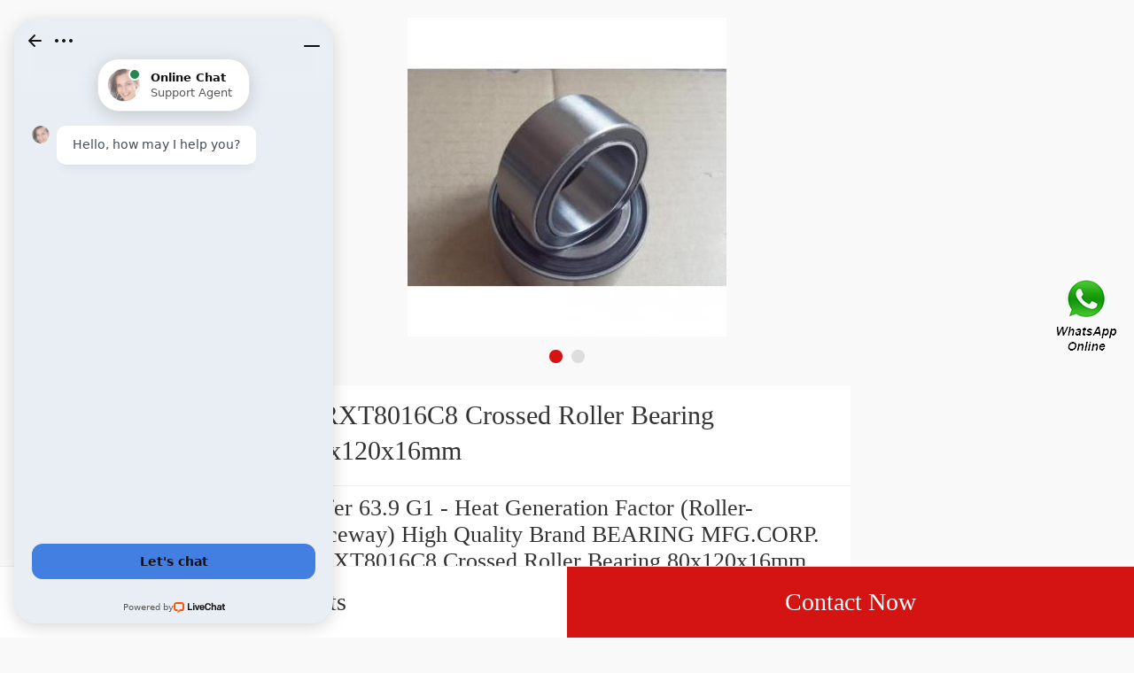

--- FILE ---
content_type: text/html; charset=UTF-8
request_url: https://m.sbcchurchfamily.org/ar-505991-nrxt8016c8-crossed-roller-bearing-80x120x16mm.html
body_size: 9796
content:
<!DOCTYPE html>
<html lang="en">
    <head>
        
        <meta charset="utf-8" />
        <title>NRXT8016C8 Crossed Roller Bearing 80x120x16mm |  Bearing</title>
        <meta name="keywords" content="NRXT8016C8 Crossed Roller Bearing 80x120x16mm,  Bearing, Bearing">
        <meta name="description" content="Offer 63.9 G1 - Heat Generation Factor (Roller-Raceway) High Quality Brand BEARING MFG.CORP. NRXT8016C8 Crossed Roller Bearing 80x120x16mm .Contact Us Online to Get Best 89.92 mm Db - Cup Backface Backing Diameter Quote.">
        <meta name="viewport" content="initial-scale=1,maximum-scale=1, minimum-scale=1">
        <meta name="apple-mobile-web-app-capable" content="yes">
        <meta name="apple-mobile-web-app-status-bar-style" content="black">        <link rel="canonical" href="https://www.sbcchurchfamily.org/ar-505991-nrxt8016c8-crossed-roller-bearing-80x120x16mm.html">
        
        	<link rel="amphtml" href="https://m.sbcchurchfamily.org/amp/ar-505991-nrxt8016c8-crossed-roller-bearing-80x120x16mm.html">

        <link type="text/css" rel="stylesheet" href="/media/swiper/3.3.1/swiper.css">
        <link type="text/css" rel="stylesheet" href="/media/sets/mobile/shop-product.css?v=19101901">
    <meta name="generator" content="WordPress 5.0.3" /></head>
<body>
<div class="content">
   <div class="banner">
       <div class="swiper-container">
            <ul class="swiper-wrapper" style=" width:1000%">
                <li class="swiper-slide">
                    <img src="https://m.sbcchurchfamily.org/uploaded_images/c13384-nrxt8016c8-crossed-roller-bearing-80x120x16mm.jpg" width="100%" alt="NRXT8016C8 Crossed Roller Bearing 80x120x16mm">
                </li>
                <li class="swiper-slide">
                    <img src="https://m.sbcchurchfamily.org/uploaded_images/c13861-nrxt8016c8-crossed-roller-bearing-80x120x16mm.jpg" width="100%" alt="NRXT8016C8 Crossed Roller Bearing 80x120x16mm">
                </li>
            </ul>
            <div class="swiper-pagination"></div>
        </div>
        <!--swiper-container-->
   </div>
   <!--banner-->
   <div class="product-title">
       <span><h1 title="">NRXT8016C8 Crossed Roller Bearing 80x120x16mm</h1></span>
   </div>

    <div class="product-title-sub">
    <p style="color: #333;">Offer 63.9 G1 - Heat Generation Factor (Roller-Raceway) High Quality Brand BEARING MFG.CORP. NRXT8016C8 Crossed Roller Bearing 80x120x16mm .Contact Us Online to Get Best 89.92 mm Db - Cup Backface Backing Diameter Quote.</p>        </div>

   <!--product-title-->
   <div class="product-detail">
       <table cellpadding="0" cellspacing="0" class="table1">

                                                                        <tr><td>G1 - Heat Generation Factor (Roller-Raceway):</td><td>63.9</td></tr>
                                                   <tr><td>Db - Cup Backface Backing Diameter:</td><td>89.92 mm</td></tr>
                                                   <tr><td>Series:</td><td>HM807000</td></tr>
                                                   <tr><td>Cg - Geometry Factor:</td><td>0.076</td></tr>
                                                   <tr><td>K - Factor2:</td><td>1.2</td></tr>
                                                   <tr><td>Da - Cup Frontface Backing Diameter:</td><td>100.10 mm</td></tr>
                                                   <tr><td>r - Cup Backface To Clear Radius1:</td><td>2.54 mm</td></tr>
                                                   <tr><td>Design Units:</td><td>METRIC</td></tr>
                                                                                             </table>
   </div>

    <div class="product-detail">
        <div class="title"><h2>Product Details</h2></div>
        <div class="product-detail-summary">
                        <table><tbody>
                                                                        <tr><td align="left">G1 - Heat Generation Factor (Roller-Raceway)</td><td align="center">63.9</td></tr>
                                                                                            <tr><td align="left">Db - Cup Backface Backing Diameter</td><td align="center">89.92 mm</td></tr>
                                                                                            <tr><td align="left">Series</td><td align="center">HM807000</td></tr>
                                                                                            <tr><td align="left">Cg - Geometry Factor</td><td align="center">0.076</td></tr>
                                                                                            <tr><td align="left">K - Factor2</td><td align="center">1.2</td></tr>
                                                                                            <tr><td align="left">Da - Cup Frontface Backing Diameter</td><td align="center">100.10 mm</td></tr>
                                                                                            <tr><td align="left">r - Cup Backface To Clear Radius1</td><td align="center">2.54 mm</td></tr>
                                                                                            <tr><td align="left">Design Units</td><td align="center">METRIC</td></tr>
                                                                                            <tr><td align="left">Cup Part Number</td><td align="center">JHM807012</td></tr>
                                                                                            <tr><td align="left">C - Cup Width</td><td align="center">29.000 mm</td></tr>
                                                    </tbody></table>
                    </div>
        <section><a href="https://m.sbcchurchfamily.org/sell-detail-505991-nrxt8016c8-crossed-roller-bearing-80x120x16mm.html" class="show-more">View more</a></section>
    </div>

   <!--product-detail-->
   <div class="product-detail">
       <div class="title"><h2>Company Profile</h2></div>
       <div class="company-name"><a href="/aboutus.html">BEARING MFG.CORP.</a></div>
       <table cellpadding="0" cellspacing="0">
           <tr>
               <td valign="top">Phone</td>
               <td>888-6528</td>
           </tr>
       </table>
       <section><a href="/aboutus.html" class="show-more">View more</a></section>
   </div>
    <!--Associated news-->
       <!--product-detail-->
   <section class="recom-products">
        <div class="title"><h2>Recommended Products</h2></div>
        <ul class="fl-clr">
            <li><a href="https://m.sbcchurchfamily.org/af-522996-timken-lm29749-bearing.html" title="timken lm29749 bearing"><img src="https://m.sbcchurchfamily.org/uploaded_images/c14747-timken-lm29749-bearing.jpg" alt="timken lm29749 bearing" /></a><span class="pro-title"><a href="https://m.sbcchurchfamily.org/af-522996-timken-lm29749-bearing.html" title="timken lm29749 bearing"><strong>timken lm29749 bearing</strong></a></span></li>
            <li><a href="https://m.sbcchurchfamily.org/aI-507847-rb45025uucc0pe6e-crossed-roller-bearing-450x500x25mm.html" title="20 mm x 42 mm x 12 mm  RB45025UUCC0PE6E Crossed Roller Bearing 450x500x25mm"><img src="https://m.sbcchurchfamily.org/uploaded_images/c13367-20-mm-x-42-mm-x-12-mm-rb45025uucc0pe6e-crossed-roller-bearing-450x500x25mm.jpg" alt="20 mm x 42 mm x 12 mm  RB45025UUCC0PE6E Crossed Roller Bearing 450x500x25mm" /></a><span class="pro-title"><a href="https://m.sbcchurchfamily.org/aI-507847-rb45025uucc0pe6e-crossed-roller-bearing-450x500x25mm.html" title="20 mm x 42 mm x 12 mm  RB45025UUCC0PE6E Crossed Roller Bearing 450x500x25mm"><strong>20 mm x 42 mm x 12 mm  RB45025UUCC0PE6E Crossed Roller Bearing 450x500x25mm</strong></a></span></li>
            <li><a href="https://m.sbcchurchfamily.org/bs-507846-rb45025uuc0fs2-crossed-roller-bearing-450x500x25mm.html" title="RB45025UUC0FS2 Crossed Roller Bearing 450x500x25mm"><img src="https://m.sbcchurchfamily.org/uploaded_images/c13862-rb45025uuc0fs2-crossed-roller-bearing-450x500x25mm.jpg" alt="RB45025UUC0FS2 Crossed Roller Bearing 450x500x25mm" /></a><span class="pro-title"><a href="https://m.sbcchurchfamily.org/bs-507846-rb45025uuc0fs2-crossed-roller-bearing-450x500x25mm.html" title="RB45025UUC0FS2 Crossed Roller Bearing 450x500x25mm"><strong>RB45025UUC0FS2 Crossed Roller Bearing 450x500x25mm</strong></a></span></li>
            <li><a href="https://m.sbcchurchfamily.org/at-507845-rb45025uucc0fs2-crossed-roller-bearing-450x500x25mm.html" title="RB45025UUCC0FS2 Crossed Roller Bearing 450x500x25mm"><img src="https://m.sbcchurchfamily.org/uploaded_images/c13369-rb45025uucc0fs2-crossed-roller-bearing-450x500x25mm.jpg" alt="RB45025UUCC0FS2 Crossed Roller Bearing 450x500x25mm" /></a><span class="pro-title"><a href="https://m.sbcchurchfamily.org/at-507845-rb45025uucc0fs2-crossed-roller-bearing-450x500x25mm.html" title="RB45025UUCC0FS2 Crossed Roller Bearing 450x500x25mm"><strong>RB45025UUCC0FS2 Crossed Roller Bearing 450x500x25mm</strong></a></span></li>
            <li><a href="https://m.sbcchurchfamily.org/bh-507844-rb45025uucc0fs-crossed-roller-bearing-450x500x25mm.html" title="RB45025UUCC0FS Crossed Roller Bearing 450x500x25mm"><img src="https://m.sbcchurchfamily.org/uploaded_images/c13368-rb45025uucc0fs-crossed-roller-bearing-450x500x25mm.jpg" alt="RB45025UUCC0FS Crossed Roller Bearing 450x500x25mm" /></a><span class="pro-title"><a href="https://m.sbcchurchfamily.org/bh-507844-rb45025uucc0fs-crossed-roller-bearing-450x500x25mm.html" title="RB45025UUCC0FS Crossed Roller Bearing 450x500x25mm"><strong>RB45025UUCC0FS Crossed Roller Bearing 450x500x25mm</strong></a></span></li>
            <li><a href="https://m.sbcchurchfamily.org/be-507843-rb45025uuc0fs-crossed-roller-bearing-450x500x25mm.html" title="RB45025UUC0FS Crossed Roller Bearing 450x500x25mm"><img src="https://m.sbcchurchfamily.org/uploaded_images/c13368-rb45025uuc0fs-crossed-roller-bearing-450x500x25mm.jpg" alt="RB45025UUC0FS Crossed Roller Bearing 450x500x25mm" /></a><span class="pro-title"><a href="https://m.sbcchurchfamily.org/be-507843-rb45025uuc0fs-crossed-roller-bearing-450x500x25mm.html" title="RB45025UUC0FS Crossed Roller Bearing 450x500x25mm"><strong>RB45025UUC0FS Crossed Roller Bearing 450x500x25mm</strong></a></span></li>
        </ul>
    </section>
    <!--recom-products-->
    <section class="popular-searches">
        <div class="title"><h2>Top Products</h2></div>
        <div class="search-box fl-clr">
            <a href="http://sbcchurchfamily.org/bb-518962-yrtm-460-high-precision-rotary-table-bearing-460x600x70mm.html" title="YRTM 460 High Precision Rotary Table Bearing 460X600X70mm"><strong>YRTM 460 High Precision Rotary Table Bearing 460X600X70mm</strong></a>
            <a href="http://sbcchurchfamily.org/au-515596-cr39275-cr-39275-usa-oil-seal-100-03-126-97-11-13mm.html" title="CR39275 / CR-39275-USA Oil Seal 100.03*126.97*11.13mm"><strong>CR39275 / CR-39275-USA Oil Seal 100.03*126.97*11.13mm</strong></a>
            <a href="http://sbcchurchfamily.org/az-508630-81-wkn2531-auto-water-pump-bearing-18-961x38-1x134-9mm.html" title="81-WKN2531 Auto Water Pump Bearing 18.961x38.1x134.9mm"><strong>81-WKN2531 Auto Water Pump Bearing 18.961x38.1x134.9mm</strong></a>
            <a href="http://sbcchurchfamily.org/bs-513943-240-710eca-hw33-spherical-roller-bearing-710x1030x315mm.html" title="240/710ECA/HW33 Spherical Roller Bearing 710x1030x315mm"><strong>240/710ECA/HW33 Spherical Roller Bearing 710x1030x315mm</strong></a>
            <a href="http://sbcchurchfamily.org/af-522996-timken-lm29749-bearing.html" title="timken lm29749 bearing"><strong>timken lm29749 bearing</strong></a>
        </div>
    </section>
</div>
<!--content-->
<div class="bh_81">
    <div class="pop-button">
        <a href="/products.html" class="all">All Products</a>
		<a href="/contactnow.html" class="now">Contact Now</a>
    </div>

</div>
<div style="position:fixed;z-index:999;cursor:pointer;right: 14px;top: 50%;transform: translateY(-50%);">
            <a href="javascript:window.location='https://api.whatsapp.com/send?phone=+6584259876&text='+document.title+' From '+document.URL" title="Contact Us">
            <div class="footer_webim">
                <img src="[data-uri]
FUlEQVR4Xu1cCZhVxZU+b9+6Xy/QzY4NNCCfIIugY0hURP0wgktwC5+KjsaNmJiQhMlMyKhZvgnB
xIkQ4xIn0SyKe0aNikFwRTQiIkKDLAJCN72/7tdvf3f+v27dx+u2sXnvNej49YX67r11T1Wd89ep
U6dO1WuRvqsPgS8kAoZhnIN0F1IN0qGuNnxYhXRHKpUa8XkAwnY0mYDgb6G9qTm3aaBEFqcAz+F0
OtM519MLBY4KYABqDdIp5NdmO9hkLBWV9mSb7A3tkv2RvdKRCokYhrgdAennHShVRSOlxFMqPof/
YDmAZ+AfANxvt9kH9wIGOVVxRAEDSPcjXYUkdrtdMRaKt8oHLe/Kq3Wr5KPoNtkZ2S4NiQMSS3aY
QAAJgupyuKXEVSLDPCNkuK9avlx+hhzfb7JU+gapelinrnct6E/OSeoCiI8YYBAmgaHjpPAEqyna
IC98/L/y2Md/lh3RGulIt4nH6ZIid1D8Tr+47C6IQVAJmkgqnZRIKiyhRAvuCfEYXhnsHiYz+s2S
ucMvl1ElY026VErVj3TEZMnG94g0kkwmjXQ6LS4XQEgb8vSeR2XZtl/IjvhW8bh8UuoqBVAlgIda
kgYJ7uDErgyVaZoMwwFlS4vNzneHxABec6xZ2uMdUiYDZN7QK+TGcYvE7fRIKpFEYZs4HI556KC/
FqBAPRbtdcASiYQCy+12K626bcO/yeP7H5JSv0/Kff3FYwsICABLls2GFnZlhMON2mkOUmW4gIlD
kraUtMWbpLatQSYWnSC3Hr9EplScLOlkWlJGip20COWW9Ch5ngS9Clg2WLtCH8r1r82X92PvyMji
4eK0u6FFGiQDupRl/E3eAZoyc2AJYBF0m5mhtM60b/qCOvLbx+GdYk845b8m/07OO+ZiSSVTJmhO
10wM0VV5YvKpxXoNsHjc1CyPxy2bmzbIZS/PlUajHramSpKwR4YNGpMRms1+QqeyvpKS9FkY6Ufi
jFGsLhc6oT5WK41trfKLKcvksuqrTdDSKfDh6TXZshF09kYvQLM+gN0Sr8crW5rfl0tXfU0abLVS
XTwCs19cCW4OL1MGKBAysjQmoznmgwmuZc3MPEt6Q2kmNVAkCrek3NFfUj6Rm9+6Sbzilwurvy7J
SFLi8bgBs9DroBVcIYD6CgB72evySGP8gFzy/Fz5Z2SdjCsfKUYKghEmbaOSRtK0XcDKDbfBHH5Z
XZZB5VO6UdPQxqlhC1K30y110XppD0fkyZnPyYmV06Uj0kEta4SD2783lMKqo2DAotEoLJJdXB6X
fO+Vm2T5h8tkQuUoTo7msAJYTrtTmuKN0h5tg2IVSdqWkBKvB05puXILOqOm1FGr4aFF7YQtwKNb
siO0U6o8o+Wl2W+KB/oWS8Q4+ZRhImjpLdAsq5pXfbFYbCGHIsF6ZfdquWvzctisgcK8JHynNOwJ
vYKPQnukVCrl55OWyV9PeVTuOelBqYCT3hQ+AJok7E7n1F1eVxrVBpKiBegdcDcG+QbLxubN8vO3
fywOl0McmFWhhc15CXeIQgVpWLgjbLgcLjGAymmPnyw1kc0yvKhSIIrSEhcYro83i08qZMWMx2RS
5aQMG49uf1Tmv3KpVJcMVh57JzvVw4jsOor5btXRnmiX9g6RlXNWysT+0yQajdA/uwLD88HeAC5v
DYtEIgsNjDuX2yWPbHtY3mxYDz+rRMIp9ryBmUqkNRmRhnCb3Db5JwosA1N+GjMYr3OGzZFq/0hp
irWA1rRHMXxjSuE5gZRE4nN2Yn6nd2gXNSyJlEDbXptXmlOt8tsNd6lh7bArLXugN8BiHXkDlkwl
l1K76DDev+kecXvAX9KmBIetVx5+U0dIppVNl69WnaP4TXESQD6Hlw8Fvj7yStnf2qZsGIeXQZeA
wsNzTyUSio75mFQOPlvDl3R6OBIsdgSBTMPnKHd65dmdz8rWls16cuktuAoATM10mJ3WHVgr79Vt
kWJ7QDFLu0VPPg4hEzC6pw4+WYJYBil7Q4G0hrD87OHnShCRieZYSGkZNSoN1UxCE1PQjiRAMJOZ
x2cCk+AzAct8J1hmZ8RB63Nh1ozXyUu7VovhQD5o29vbn+oN2PLSMDS+WC1m4MU9v/3viDY0isNw
QggKBkH18ABGUuIoV3ya0QU4GTrKkIAWjet/rMwbcYXUhdoBNrRKaYmpKQfvptaw7sxQZDsZOjPf
fMdwR9tOrD0dKZs8seUJ6YBNg5Flu+f2BmB5Oa7QkpsYfuFM+F7DJuUFYKmsZiybw65WiWSeziUF
UYBxOKr1oQken31ur4wMwgVJsKxeXfboi1nRxE86vqw7jXbYosNpl+3hzRKOtsO5rZBY9tq1AOTy
0jAIXEFjWheplZ31OxF6ISJAh+Bw6MH4mutBkf3hfRn2LGeTw8rn98relj2yfMMyKYZPlk5DCwCa
kdCJz90lAKLyee+S0phs8B+dJOJ3OeUjtP1+w1Zxup2d16JHGzC257I5YbBrZUfbDnHCfaCRp9ak
aMeAFD0FFxbJq3e9LrXttSrSQIPO5ISTeaD9gFz993+V3W27pAhGOq6GnKomc+ezlWijVOKo03d2
CMswTz3jrtb3nL0Z2YgY8t7+d5X60zY2NTXNLwArVTQ/DWNJqH99qAGuA8LKDgemdA47KhqGJOwH
1tswvh7Z2LhB1ux+Cb2spncIhQW6zyMPbfqrvFDzovQvDZizHcYlF1IElHdqIY21SnjmqoGTibKD
vJOGtDrPpDHz1ExLpMHD3tbdahamCwR/bMBRB6ylpcVh045mSwRgcfThHzUL8QplsxIqJeFpY9EE
w/Krdb9G5LQVAPqVUPFIXGaNOFuGVg6R1nAUWqFnR+UWmLMlBVYTiHqndukJpcvdNPiaXn+jkrFO
2rSWVJtarlrxtaMOWGlpqWnFaWCVeeVw4ILajLFTAHMmNA1w0A/XY+9bcs/au8XtdakgRXtHu4yp
HCNLpy+VSHNKoskE8qmZejjqIcZqD5msYZhNk1UulUZ0hOtZqn0vXvkPSTDqtSEEnRU9sINBB95V
cFDnu+Bu+EqdsviNxbAnG6Q0WKbC0e2t7XLx+Etk4eSbJdSEcIw9pTSy60X3hdVFEnFoWxKxe5XT
IwQqDERfEe1bFzqytceCPRDkBZiqE8yUB/qJHW6EipYCKW5GcDJwQnArUbSgxycJV0Kue+FaaUk0
STBQrIRPwfDdctZtMn/CfAk1xiQq2OxwwItCeTM5xIn621IRzIxOCUUT0oywTRrOqNuJdtCeo5uk
jDP3RMBauVdHdzgi0um/fGaA0Rb1L6+Uga5BSnAbGExDxbh3gdGl3gmiDf4QbUh5SUDW1q2TRSsX
id1tF7/bL+F4WHw2vyybfad894TvSFtLHNtwHYh+EAyC5ZCWWESGuqpkxZyH5a5Tl8tJ/aZLc1sE
wIXFibpdAFjRElwmPiOpoQheqjH0bVBpdmZZWRnXYQVd+WrY6gRmtWHFQ2R0v9Gw+5yByJQ5FO0E
SicyTcMPsaSsf0Du23i/3P7aUnHDtvmwgxQBIAFbkfzyrKXyx9kPoAOqpLaxFdoGjTMAXsIvS0/7
lcwefZ5cP/VGeWLu4/LAmQ/KuJLjpa6hDaC3K2ANpVHKHigQY+jEoqBPTho0TYwo+ctX1M745lUL
eusOzoqlzjKpKj8GAUF0JmyaCz3LIYId6c4JebRrxfC3ghUe+eHaf5ffb7hX3D439iY9EolH1FbZ
FRMulzXzXpaFU78v/lS5xA645Mdf/pFcMPYCiSFME+uISqWrQi6feJm8dPFq+c0Zv5UhviqJJGN0
GdQqQ4GGzorDe63yHSMDgwMwYyNMTiZ74cpraRQMBp8KtcKlwPWlISfKn2v+BNDsiAyAaQ5AGm/t
enTmESB7/UoDr1l1LUI5Ublx8k3ihH2KQehUNCpDigbLkhlLZP5xV8m25q1yPjQrEY9norexVAwz
AOyiq0hunHoDoiQuufYf3wA4XjWjUsVZPzv0hLKpEnDDz0OMH+vRf/YCXvk5rqbNN2NY54yeI8NL
hkvciJoGGMaYE4Gd924Sh0y5txj2r1gWvPItWbTm+xh8EfF6vcrOMKyciCfkuIpxcv7Y87BepbAc
UpgM0CFWUq4MrhbsUSICroacHTR2aHmEbgo2jS6cMFeFqg10oGHYZnymgIHxGdEYNKJ4mJw9cqa0
xhJKKBuEskMCMt5dcuAbJ4F+nmIZXF4qSzYulQv+doGs3feG2vxFZBQ2yQlv3YyFqaAIgOeMmQGM
hh2BS15P7nxUfEVEDG07oV0um7QlwjK5eIp8afB0SSDcRDckWFpcsMFXs2++qBcVFa1W+9dwThdM
+LYEnYh5YXMDMGG2gpH/1GQO2aArINX9B8jqxn/Iuc9+Vf7jjR9iT3Or2vClphIoJrWhq49O8Jkz
L4G8D3bwn03rpTJQBpOASAiyk0hh2K+rxl8u5f4KteJAfq8dHyjIEiKmPx4e+kZGHhau+abcUbNc
xvcbjOFJO3Y4XWESOQBuB8LZ+9tCMgDHm84afK7MHXGRTB4wWSq8A/SO+MH66jsOyB82/0l+tuFH
Ul7shwPtw7DFhgu0cB82Vqrdx8oL566UUneFcniLAt7D4ubwOT4cykPQtIfbDZ/bJw04RzH7hRlS
l9wDzYE3n1mSfBqvZkyL27Z0zDnLhjCcasNYd8ImjQkeL5NKTpCzh8+SIcGhED4sb+17Wx7D4ZYN
rW/JQH+5BHDyhwFLdlAMs+Guhjp5/MxHZPaoCyWMdarL7Vzscbt+WoCInYoWjHwkGqlBXGqMD4dN
7q+5W77z9vUysmRE1iTZzQ73IblngBFDGsB14LxYYzSEKEgU3r9bAg4MecyqbYk2+FkeGYBVhsNw
qUmBQnDC2NS4U26qXiBLv7JMYhGEDNELfl/vHhnIy63IlheM4jiODYIlZF39G+JDnN+LeBcWPoqM
XnauFxfvAcT6g0VF6tgAweORA9ZdHhgmbqxhVdwNuulGWzRvNc27ZWblTLnlxJ8jgouQENr3+wK5
N94DswUDhjjTEA9mt49ad8iaA8/KwOJK5W1jTjMB42pcX5kQSxcf7VA6aO1WBtxFOE9m1nNwD9Pc
9ySgNS07ZGJwstx7yu/VAT0eE8CM+0SuHXU49IUDRqkwM73a8JKEsMk80jNWhXh4OI5LIg4x5bNB
I3qru+mXeW1uHEaJAKztMjV4stw3/Q9weo8Rujr6TMXXDgeAXGkKAgz7hX/kcKR9f3rvCvF7A2qm
sjkRjkZmK45btsVDOJIZULOdedoQDqd1NsxcevYYrrG0yhLOiYhIM85q1IX2ycUD58lPp/1SKv2D
JIZ1qRPHQHv7AEo2qAV1Oo8U4fCa7GnfJbNePFECAexNQpua4X07oAGjAtUypWSq7OzYKa+3vApn
tRTryVINEJs23Y9uV1EEUnNHx1MdbAF5GIZ/X3i3BI1iWTT6Vrl09JVYkpkHT+DYvg9+JuSqNbnQ
F6RhKpCH/w9t+x/5oKFeqtIRGV8+Qc7qd47MHDhLTqo4BdpVrIbOH7f/Th7Z+4DsCm+TYk+J+B3F
6lQPN0Ro77rrOZr1JKIi3MSNpTrUEdAiW5lcNGCeLBizUEaVjkOIFs4qFu5up+tpu8MxJxfh86HN
W8Ow0XAvohLXxOMx+cYLl4mvxC1zhp8vMwafjVhXkckLNCKBTQ8nQz1QFzqcf9v7sLwCz/6dljcl
7UTcn5ODsnVUNdMf40VH1LzzaEFKqr3HyvT+p8k5g+bK+P6TVd3cy6R3jyjFFJRfnw8AuZbJGzAs
ftUkFklEJAzfqCJwcENGbbNxCNlstyK9i/erIdZsLs55cedofdObsi+6W3gWdlvbZqmN18LxRGQV
/1z4VwLnd3TRGBlTehzs3yA5PniClPn6mSCah89Y/3OITJydq9CfCT00zGCCW6EuAoh3/uLjkFtZ
+H6DKtPliiaiRmOk3qjt2GfUhj826jtqjbZYKFO3RY6tNLSBfSTDeOwzETrfRsHw1yzAANTd+dSD
cisIsgX4J1DUGaRRdIbxDtIx+bT1mZcB4weQfnMkGEG9E5EmHYm6++rsQ6APgT4E+hDoQ6APgT4E
+hD4AiCwfft2/pjauPTSSzv9YgLvK5i/YMGCZdlijhkzZg/SZubxjvRBITDcd999l69YsSLnk87g
69fkj0vMDRs2VBXCQ05lAdgQDdhTVsHXXnvtBM0MgcyEfCHcVczHfT6YHKHLPZRTg1nEp59++kus
A3WNyaUO8IewhXnAkOm5555Tf7ngSF6ZjdwBAwbU64bMYDyuO++88wdag3gUOhN6X7JkyS+gUR8D
xAf2799PoGXatGnrbr/99htJBwBeRAdUWPVAc84D/S5LsMWLF/+Y3+rq6gLMW7Vq1Wl8nzhx4hbk
eZigOXda9Khvte68TliAv0XMAO29vO/du7fTWhPlnmMd6Ngr0P5WPoP2t1YlAJjtMu+/mfgMug/R
1rRODXX3gh8r4GeaSti3+R2Vnc53CPcTVLIf4DzOfDR+mWbiSr4DpG/phj7CnQceVG+DAbXW1MMs
owXWd+ZDo0ZZ7xazLAMeXsnO19+2gMdMZ6L8BcwHXw9bIwG83mbJBtC9WXWos9VZbc/VvN/chUbx
CXl3WPV86h2EDUh7NdMvszA1BXkfgbFHmY/nbbRfYF4dbgAwyzVAy5HntHoN9I901xgAv470HM78
DvpT+Q7gv8N3tMc/3kGmm/GMkGr3F0B9TfM3CHQ8ZsjOXmNRozOqNRhpgHuRBmih5vUezTt+waVA
f4wKA5BLKB/zUP7YHkEDcS0TGjhfV6wMPfJ2gpk3aJizhdXfqFkGGivTANCOUDNv1QAMYjldNtPL
WoOpoTeRHm2qXuelwbZ6m/xcmM28xR/auMXK55BD2m69Z8mQCT9BE0/SAKnRAnp1Jh3gZDrGahu0
J/YIGIifRCWNAOdVVmSNZWoY85Hq+ayHL7VBzazaaKv6AcC3NQDn0RaBfh+10wJIq3sGYMtWde1R
AmjN0LqTONHwR1a2bHvIb9lJT16iO4ya/A1LcDxfozvzNtAxfKvKok6/rtutRxhHVs+xN6qmVYk1
BFmRBaBm/EqLgazhRJDUhXI8KcNeGw2h+bs/atst/AaG5/Fd96yi5+ShmeYE8IkLdVxsCanrUFp+
qASeZmie1ZBFhygNY+eyw5lHGot3zetxpAGfPINBBaAN7fnSRlMxk62SGjxlDNEbNKbqgjbdTFpt
gFWeHhbsNYee5j8hnGXfIATD2ZnvdBNQnv5cd5PEeRY9aDZbWm7xYk1GnEyo2awDdO00Mdn1aaXI
jASrw7JpwPcZPaNlIvyfLEh3IbsA3uljqek5O18bfDqM6g/haOObRg89Y9FpF0IBAIAX8J49hLOm
8xpdxyBrItFCfwwQ1C426lqMW1praieZ9GycZnvUbt3OenY8QDnAd2obgFaarDWP2jZTuxpK8w8b
rMNC9P8JkWXw0UHfOxTLnMgIojVZHa5oBW3kHm4jR5tu48aNyvEcNmwYQfnERYM/atSoKoC2CQ57
cy785X1kM5dGjjatdh9k7Nixm7pre9u2bXQjjDPPPPPpo81bX3t9CPQh0IfAFwIBhnAsf40GFc9/
0QvxXOVTwUAW0l57Gn7S7blW8rmmh0B3EKTuUi5RVDicw1gHHNtnP9cCF8KctSThskmvz1R1lleP
/D1W/aRB2sYlEIOMBEfH0xQJwJ2l827gu7UwB/0U/a5CSXifZIWmrbib1QbqmIM2uGpQHcj3QuTr
9bIWc3o50ql+K/TMGJcVLNQAdtJGKzStlz4ZIa3IAbzxICu2vHNrvZoFitoLsDqvq6ajI6f3luAF
Oa5g5Ctbt24dw/UgwssMvHW6Kisr63RGygplg36otk02ALqK37G+K+YdmnMW73A4t9AbB+0Q0LwM
bzwE0Fx4r+L366677g7cbNDOb/I9FAoF8d19zTXXPMj1IMpyLcnvamm0adOmSZ8LwBBDH05GTj31
VCV41+udd975F+bhh1ztYHoinyHEd2fNmrVa06oOw/c2CozY/pcpMMHHpUIu06dPV7Tr16//Eu8E
cOHChYz381Ll8fvN0Jo1axTYAHU4lj0qagq6pZou75OWXWUqSMOsyvbs2VPVtWLaMDB/DCMB0JDw
jh07VETjjDPOeJ53AFTEzQ8OOwC0tba2VoE/ZcqUdbwDYO4IyYQJE9bzDi0q5f3666+/w2rrmWee
uYTP0MgP8F1FfNkhuJmn2XUCcJ22CLvymst7QYCNGzdO7UXefffdP7AiqnynLbKYvPbaa5U2rFy5
Uv0RsYEDBzJgKABI/eFtAPQm7zU1NeN5x+7T67wDYA4rBQbvWFArDYU2ZRbL0PChzING7Rw6dKia
XADi+YzFWSEedMhWa/8hF2COGK2epQ7lUqg4FrSJIeBOmxTWro9lZ7LjUyyTZfBV/Mra9KBm8j0r
5sXNGtpBh7aJnXixYmlHDIB8KtY7QBlGGZKG4VW9z8vacNWBQZWnhw4DeCq6CWHXElTG5JEGdgWY
7wBxi1Wnnjgyu026Y0qzOzAXHzAfufvK9CHQh0AfAn0IfMER+D8kTI9D97OsdQAAAABJRU5ErkJg
gg==" alt="Contact Us">
            </div>
        </a>
    
    </div><script charset="utf-8" language="javascript" type="text/javascript" src="/media/sets/trade/jquery.min.js"></script> 
<script charset="utf-8" language="javascript" type="text/javascript" src="/media/sets/mobile/common.js"></script>
<script charset="utf-8" language="javascript" type="text/javascript" src="/media/sets/mobile/qazy.js"></script><script charset="utf-8" language="javascript" type="text/javascript" src="/media/swiper/3.3.1/swiper.jquery.min.js"></script>
<script charset="utf-8" language="javascript" type="text/javascript" src="/media/sets/mobile/shop-product.js"></script>
<!-- Start of LiveChat (www.livechat.com) code -->
<script>
window.__lc = window.__lc || {};
window.__lc.license = 11450548;
;(function(n,t,c){function i(n){return e._h?e._h.apply(null,n):e._q.push(n)}var e={_q:[],_h:null,_v:"2.0",on:function(){i(["on",c.call(arguments)])},once:function(){i(["once",c.call(arguments)])},off:function(){i(["off",c.call(arguments)])},get:function(){if(!e._h)throw new Error("[LiveChatWidget] You can't use getters before load.");return i(["get",c.call(arguments)])},call:function(){i(["call",c.call(arguments)])},init:function(){var n=t.createElement("script");n.async=!0,n.type="text/javascript",n.src="https://cdn.livechatinc.com/tracking.js",t.head.appendChild(n)}};!n.__lc.asyncInit&&e.init(),n.LiveChatWidget=n.LiveChatWidget||e}(window,document,[].slice))
</script>
<noscript><a href="https://www.livechat.com/chat-with/11450548/" rel="nofollow">Chat with us</a>, powered by <a href="https://www.livechat.com/?welcome" rel="noopener nofollow" target="_blank">LiveChat</a></noscript>
<!-- End of LiveChat code -->
<!--27e76ef6b60400df7c6bedfb807191d6--><!--OMS3--><script defer src="https://static.cloudflareinsights.com/beacon.min.js/vcd15cbe7772f49c399c6a5babf22c1241717689176015" integrity="sha512-ZpsOmlRQV6y907TI0dKBHq9Md29nnaEIPlkf84rnaERnq6zvWvPUqr2ft8M1aS28oN72PdrCzSjY4U6VaAw1EQ==" data-cf-beacon='{"version":"2024.11.0","token":"b099ced98c8f4fcabd3a7f65fef78fa9","r":1,"server_timing":{"name":{"cfCacheStatus":true,"cfEdge":true,"cfExtPri":true,"cfL4":true,"cfOrigin":true,"cfSpeedBrain":true},"location_startswith":null}}' crossorigin="anonymous"></script>
</body>
</html>